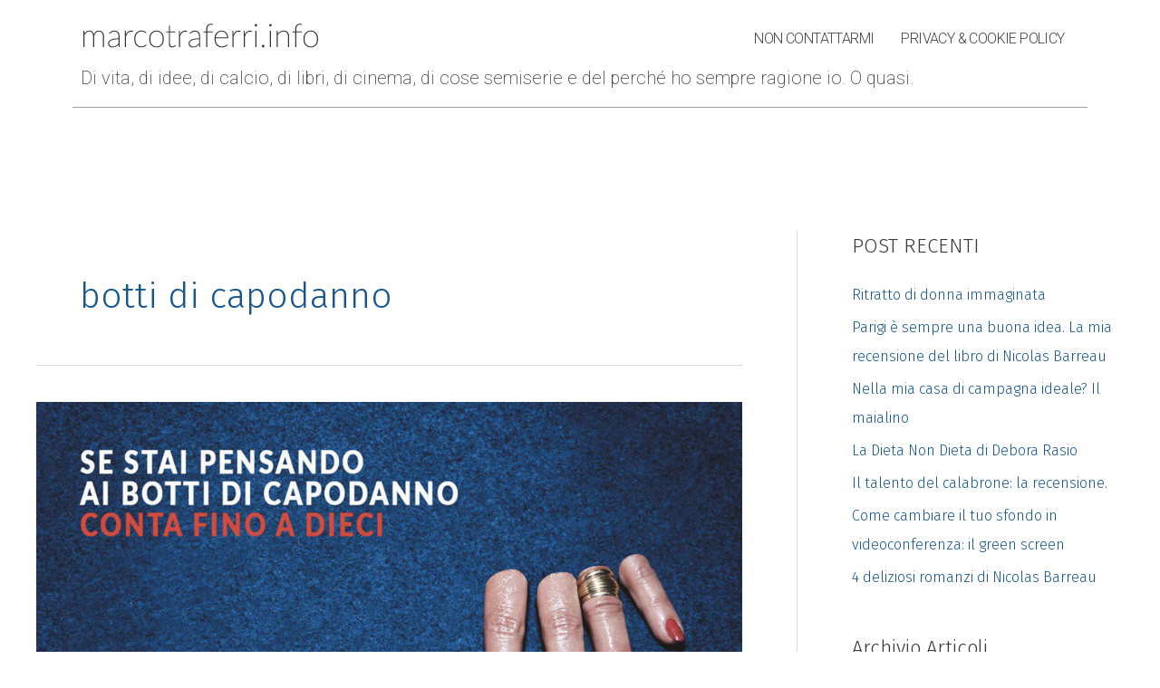

--- FILE ---
content_type: text/css
request_url: https://marcotraferri.info/wp-content/uploads/elementor/css/post-1181.css?ver=1734646352
body_size: 109
content:
.elementor-1181 .elementor-element.elementor-element-5efbaf8 > .elementor-widget-wrap > .elementor-widget:not(.elementor-widget__width-auto):not(.elementor-widget__width-initial):not(:last-child):not(.elementor-absolute){margin-bottom:20px;}.elementor-1181 .elementor-element.elementor-element-2e87c94{text-align:left;}.elementor-1181 .elementor-element.elementor-element-56e284b .elementor-menu-toggle{margin:0 auto;}.elementor-1181 .elementor-element.elementor-element-56e284b .elementor-nav-menu .elementor-item{font-family:"Roboto", Sans-serif;text-transform:uppercase;font-style:normal;letter-spacing:-0.6px;}.elementor-1181 .elementor-element.elementor-element-56e284b .elementor-nav-menu--main .elementor-item{color:#444444;fill:#444444;padding-left:15px;padding-right:15px;}.elementor-1181 .elementor-element.elementor-element-1596cc2 > .elementor-widget-container{margin:0px 0px 0px 9px;}.elementor-1181 .elementor-element.elementor-element-1596cc2 .elementor-heading-title{font-family:"Roboto", Sans-serif;font-size:20px;font-weight:200;color:#444444;}.elementor-1181 .elementor-element.elementor-element-9175130{--divider-border-style:solid;--divider-color:#44444487;--divider-border-width:1px;}.elementor-1181 .elementor-element.elementor-element-9175130 .elementor-divider-separator{width:100%;}.elementor-1181 .elementor-element.elementor-element-9175130 .elementor-divider{padding-block-start:2px;padding-block-end:2px;}.elementor-1181 .elementor-element.elementor-element-dfcf07a{--spacer-size:40px;}.elementor-theme-builder-content-area{height:400px;}.elementor-location-header:before, .elementor-location-footer:before{content:"";display:table;clear:both;}@media(min-width:768px){.elementor-1181 .elementor-element.elementor-element-5efbaf8{width:50%;}.elementor-1181 .elementor-element.elementor-element-9876b58{width:49.957%;}}

--- FILE ---
content_type: text/css
request_url: https://marcotraferri.info/wp-content/uploads/elementor/css/post-1266.css?ver=1734646352
body_size: -78
content:
.elementor-1266 .elementor-element.elementor-element-0915d72:not(.elementor-motion-effects-element-type-background), .elementor-1266 .elementor-element.elementor-element-0915d72 > .elementor-motion-effects-container > .elementor-motion-effects-layer{background-color:#F2F2F2;}.elementor-1266 .elementor-element.elementor-element-0915d72{transition:background 0.3s, border 0.3s, border-radius 0.3s, box-shadow 0.3s;}.elementor-1266 .elementor-element.elementor-element-0915d72 > .elementor-background-overlay{transition:background 0.3s, border-radius 0.3s, opacity 0.3s;}.elementor-1266 .elementor-element.elementor-element-8d5623f{--spacer-size:50px;}.elementor-1266 .elementor-element.elementor-element-e8e5c20{text-align:center;font-family:"Roboto", Sans-serif;font-weight:200;}.elementor-1266 .elementor-element.elementor-element-af1a2e0 > .elementor-widget-container{margin:-56px 0px 0px 0px;}.elementor-1266 .elementor-element.elementor-element-af1a2e0{text-align:center;font-family:"Roboto", Sans-serif;font-weight:200;}.elementor-theme-builder-content-area{height:400px;}.elementor-location-header:before, .elementor-location-footer:before{content:"";display:table;clear:both;}

--- FILE ---
content_type: application/javascript; charset=utf-8
request_url: https://cs.iubenda.com/cookie-solution/confs/js/40242567.js
body_size: -283
content:
_iub.csRC = { showBranding: false, publicId: '929bc4e0-6db6-11ee-8bfc-5ad8d8c564c0', floatingGroup: false };
_iub.csEnabled = true;
_iub.csPurposes = [5,3,4,1,"sh","s"];
_iub.cpUpd = 1618643289;
_iub.csT = 0.025;
_iub.googleConsentModeV2 = true;
_iub.totalNumberOfProviders = 6;
